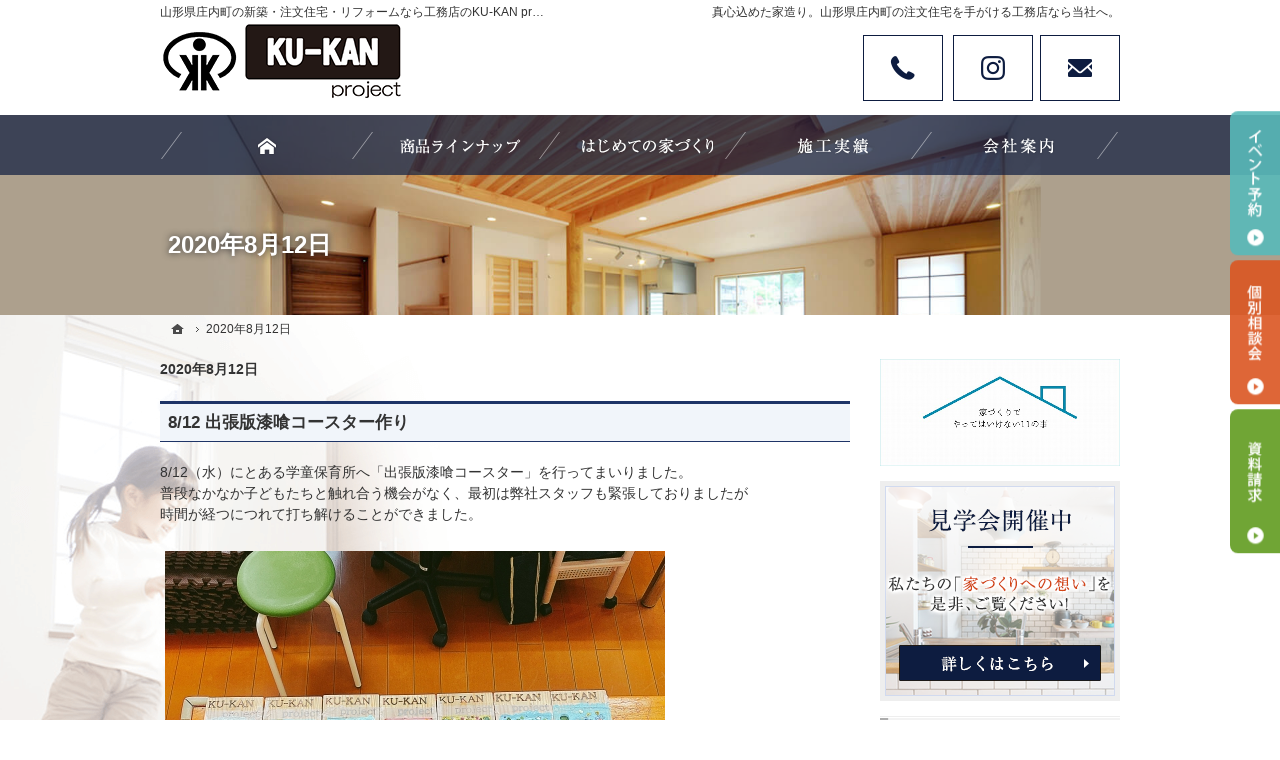

--- FILE ---
content_type: text/html
request_url: https://www.kuukan-miraie.com/2020/08/12/
body_size: 12452
content:
<!DOCTYPE html><html lang="ja" id="n"><head><meta charset="UTF-8">
<title>山形県庄内町の注文住宅・新築・リフォームなら工務店のKU-KAN project 空間工房－2020年8月12日</title>
<meta name="description" content="山形県庄内町で注文住宅や新築をお考えの方はKU-KAN project 空間工房　にお任せ下さい。「土地探しのコツ」から、お得に注文住宅を建てる豆知識まで、ご相談ベースでお話をお伺いいたします。お問合せはメールフォームより24時間受付中！無理な営業は一切ございませんので安心してお問合せください。&laquo; 2020年8月12日">
<meta name="keywords" content="山形県庄内町,注文住宅,新築,工務店">
<meta name="format-detection" content="telephone=no"><meta name="viewport" content="width=device-width,initial-scale=1">
<link rel="stylesheet" href="https://www.kuukan-miraie.com/style.css"><link rel="stylesheet" href="https://www.kuukan-miraie.com/print.css" media="print">
<script src="https://www.kuukan-miraie.com/js/jquery.js"></script><script src="https://www.kuukan-miraie.com/js/shared.js"></script>
<script src="/js/fancybox/fancybox.js"></script>
<link rel="stylesheet" type="text/css" href="/js/fancybox/fancybox.css" media="screen">
</head>
<body>
<div id="top">
<header id="header" role="banner">
<h1>2020年8月12日</h1>
<p>真心込めた家造り。山形県庄内町の注文住宅を手がける工務店なら当社へ。</p>
<h2>山形県庄内町の新築・注文住宅・リフォームなら工務店のKU-KAN project 空間工房</h2>
<p><a href="https://www.kuukan-miraie.com/" rel="home"><img src="https://www.kuukan-miraie.com/header_logo.png" alt="KU-KAN project 空間工房 | 山形県庄内町の新築・注文住宅を手がける工務店"></a></p>
</header>
</div>
<div id="contents">
<div id="main">
<p class="b">2020年8月12日</p>
<article id="a-812">
<h3><a href="https://www.kuukan-miraie.com/whatsnew/812.html">8/12 出張版漆喰コースター作り</a></h3>
<div class="content">
<p>8/12（水）にとある学童保育所へ「出張版漆喰コースター」を行ってまいりました。<br />
普段なかなか子どもたちと触れ合う機会がなく、最初は弊社スタッフも緊張しておりましたが<br />
時間が経つにつれて打ち解けることができました。</p>

<p><img alt="IMG_0048[1].JPG" src="https://www.kuukan-miraie.com/IMG_0048%5B1%5D.JPG" width="500" height="500" /><br />
完成した作品です！<br />
とてつもなく素敵な作品ばかりですよね‼<br />
個性があふれています！</p>

<p><img alt="IMG_0051[1].JPG" src="https://www.kuukan-miraie.com/IMG_0051%5B1%5D.JPG" width="500" height="375"/><br />
そして、最後には子どもたちからの嬉しいプレゼントが！<br />
お手紙と手作りのポスターを頂きました。<br />
たくさんの種類の折り紙がちりばめられていて、<br />
とっても素敵な作品でした。<br />
本当にありがとうございました！</p>

<p>しっかりと弊社に飾らせていただきます。<br />
また機会があればお伺いいたします。</p>

<p>KU-KAN project 株式会社空間　野尻　大泉　冨樫</p>
</div>
</article>
<ul class="lin fs-s t-c">
<li><a href="https://www.kuukan-miraie.com/2020/08/10/">2020年8月10日</a><span class="ts">&laquo;</span></li><li>2020年8月12日</li>
</ul>
<div id="contact" class="bg np">

<ul id="contact-s">
<li><a href="/11things.html"><img src="/images/bnr11.jpg" alt="家づくりでやってはいけない11のこと"></a></li>

<li><a href="/event-ssl/"><img src="/images/event.png" alt="イベント"></a></li>
</ul>
</div>
</div><div id="mbtn"><a href="#menu" class="db_i">メニュー</a></div><aside id="side">
<ul id="bnr">
<li><a href="/11things.html"><img src="/images/bnr11.jpg" alt="家づくりでやってはいけない11のこと"></a></li>

<li><a href="/event-ssl/"><img src="/images/event.png" alt="イベント"></a></li>
</ul>
<div id="sideinfo">
<ul class="navbtn">
<li><a href="tel:0234423837" class="btn-tel"><address>0234-42-3837</address><aside>営業時間月曜日～金曜日（平日）9:00～18:00 土曜日、日曜日、祝日10：00～18:0　定休日：水曜日、年末年始、GW、お盆　＊臨時休業の場合がございますので、事前にお問い合わせください。</aside></a></li><li><a href="/contact-ssl/" class="btn-contact">お問合せ</a></li><li><a href="/booklet-ssl/" class="btn-request">資料請求</a></li>
</ul>
</div>
<nav id="menu">
<ul>
<li><a href="https://www.kuukan-miraie.com/" rel="home">ホーム</a></li>
<li><a href="/11things.html">家づくりでやってはいけない11のこと</a></li>
<li><a href="https://www.kuukan-miraie.com/voice/">お客様の声</a></li>
<li><a href="https://www.kuukan-miraie.com/thought/">家づくりにかける想い</a></li>
<li><a href="https://www.kuukan-miraie.com/company/">会社案内</a></li>
</ul><ul>
<li><a href="https://www.kuukan-miraie.com/lineup/">商品ラインナップ</a></li>
<li><a href="https://www.kuukan-miraie.com/event-ssl/">見て納得のイベント案内！</a></li>
<li><a href="https://www.kuukan-miraie.com/works/">素敵だね、施工実績</a></li>
<li><a href="https://www.kuukan-miraie.com/firststep/">はじめての家づくり</a></li>
<li><a href="https://www.kuukan-miraie.com/garage/">ガレージのある暮らし</a></li>
<li><a href="https://www.kuukan-miraie.com/pet/">ペットと暮らす家づくり</a></li>
<li><a href="https://www.kuukan-miraie.com/financingplan/">資金計画</a></li>
<li><a href="https://www.kuukan-miraie.com/land/">土地探し</a></li>
<li><a href="https://www.kuukan-miraie.com/charm/">山形の魅力</a></li>
</ul><ul>
<li><a href="https://www.kuukan-miraie.com/staff/">スタッフ</a></li>
<li><a href="https://www.kuukan-miraie.com/staffblog/">スタッフブログ</a></li>
<li><a href="https://www.kuukan-miraie.com/hire/">採用情報</a></li>
<li><a href="https://www.kuukan-miraie.com/booklet-ssl/">失敗する前に読む資料！</a></li>
<li><a href="https://www.kuukan-miraie.com/contact-ssl/">お問合せ・ご相談</a></li>
<li><a href="https://www.kuukan-miraie.com/whatsnew/">お知らせ</a></li>
<li><a href="https://www.kuukan-miraie.com/privacy/">個人情報の取り扱い</a></li>
<li><a href="https://www.kuukan-miraie.com/archives.html">サイトマップ</a></li>
</ul>

</nav>
<ul>

</ul>
</aside>
<nav id="topicpath"><ol class="wrap">
<li><a href="https://www.kuukan-miraie.com/" rel="home"><span>ホーム</span></a></li><li><span>2020年8月12日</span></li>
</ol></nav>
</div>
<div id="nav">
<div id="hnav" class="wrap"><ul class="navbtn">
<li><a href="tel:0234423837" class="btn-tel"><address>0234-42-3837</address><aside>営業時間月曜日～金曜日（平日）9:00～18:00 土曜日、日曜日、祝日10：00～18:0　定休日：水曜日、年末年始、GW、お盆　＊臨時休業の場合がございますので、事前にお問い合わせください。</aside></a></li><li><a href="/contact-ssl/" class="btn-contact">お問合せ</a></li><li><a href="/booklet-ssl/" class="btn-request">資料請求</a></li>
</ul></div>
<nav id="global"><ul class="wrap">
<li class="list-1"><a href="https://www.kuukan-miraie.com/" rel="home">ホーム</a></li>
<li class="list-2"><a href="https://www.kuukan-miraie.com/lineup/">商品ラインナップ</a></li>
<li class="list-3"><a href="https://www.kuukan-miraie.com/firststep/">はじめての家づくり</a></li>
<li class="list-4"><a href="https://www.kuukan-miraie.com/works/">素敵だね、施工実績</a></li>
<li class="list-5"><a href="https://www.kuukan-miraie.com/company/">会社案内</a></li>
</ul>
</nav>
</div>
<footer id="footer">
<div id="fnav"><div id="menu-f"><nav>
<ul>
<li><a href="https://www.kuukan-miraie.com/" rel="home">ホーム</a></li>
<li><a href="/11things.html">家づくりでやってはいけない11のこと</a></li>
<li><a href="https://www.kuukan-miraie.com/voice/">お客様の声</a></li>
<li><a href="https://www.kuukan-miraie.com/thought/">家づくりにかける想い</a></li>
<li><a href="https://www.kuukan-miraie.com/company/">会社案内</a></li>
</ul><ul>
<li><a href="https://www.kuukan-miraie.com/lineup/">商品ラインナップ</a></li>
<li><a href="https://www.kuukan-miraie.com/event-ssl/">見て納得のイベント案内！</a></li>
<li><a href="https://www.kuukan-miraie.com/works/">素敵だね、施工実績</a></li>
<li><a href="https://www.kuukan-miraie.com/firststep/">はじめての家づくり</a></li>
<li><a href="https://www.kuukan-miraie.com/garage/">ガレージのある暮らし</a></li>
<li><a href="https://www.kuukan-miraie.com/pet/">ペットと暮らす家づくり</a></li>
<li><a href="https://www.kuukan-miraie.com/financingplan/">資金計画</a></li>
<li><a href="https://www.kuukan-miraie.com/land/">土地探し</a></li>
<li><a href="https://www.kuukan-miraie.com/charm/">山形の魅力</a></li>
</ul><ul>
<li><a href="https://www.kuukan-miraie.com/staff/">スタッフ</a></li>
<li><a href="https://www.kuukan-miraie.com/staffblog/">スタッフブログ</a></li>
<li><a href="https://www.kuukan-miraie.com/hire/">採用情報</a></li>
<li><a href="https://www.kuukan-miraie.com/booklet-ssl/">失敗する前に読む資料！</a></li>
<li><a href="https://www.kuukan-miraie.com/contact-ssl/">お問合せ・ご相談</a></li>
<li><a href="https://www.kuukan-miraie.com/whatsnew/">お知らせ</a></li>
<li><a href="https://www.kuukan-miraie.com/privacy/">個人情報の取り扱い</a></li>
<li><a href="https://www.kuukan-miraie.com/archives.html">サイトマップ</a></li>
</ul>
</nav></div><div class="wrap">
<address id="tel">
<a href="tel:0234423837"><span>お電話でのお問合せはこちら</span><span class="tel">0234-42-3837</span></a>
</address><aside>
<span><span>営業時間</span><span class="time">月曜日～金曜日（平日）9:00～18:00<br>
土曜日、日曜日、祝日10：00～18:00</span></span>
<span><span>定休日</span><span>水曜日、年末年始、GW、お盆<br>
＊臨時休業の場合がございますので、事前にお問い合わせください。</span></span>
</aside><ul><li><a href="/contact-ssl/" class="btn-form">お問合せ・ご相談フォーム</a></li></ul>
</div>
</div>
<iframe src="https://www.google.com/maps/embed?pb=!1m18!1m12!1m3!1d3107.6393578539482!2d139.90083544131042!3d38.84071947185385!2m3!1f0!2f0!3f0!3m2!1i1024!2i768!4f13.1!3m3!1m2!1s0x5f8c1e262401333b%3A0x7286f6ca67e801c3!2z5qCq5byP5Lya56S-56m66ZaT5bel5oi_!5e0!3m2!1sja!2sjp!4v1682934013430!5m2!1sja!2sjp" width="600" height="450" title="Map"></iframe>
<div id="info" class="wrap">
<a href="https://www.kuukan-miraie.com/" rel="home"><img src="https://www.kuukan-miraie.com/footer_banner.png" alt="真心込めた家造り、山形県庄内町の注文住宅・新築・リフォームなら工務店のKU-KAN project 空間工房におまかせ下さい"></a>
<h3>&copy; 2017 想いを<a href="https://www.kuukan-miraie.com/" rel="home">カタチにする、山形県庄内町の注文住宅・新築・リフォームなら工務店のKU-KAN project 空間工房</a>にご相談ください。</h3>
</div>
</footer>
<ul id="snav" class="on"><li><a href="/event-ssl/" class="btn-event">イベント予約</a></li><li><a href="/contact-ssl/" class="btn-soudan">個別相談会</a></li><li><a href="/booklet-ssl/" class="btn-request">資料請求</a></li></ul>
<div id="pnav" class="on"><ul><li id="ppl"><a href="/event-ssl/" class="btn-event">イベント予約</a></li><li><a href="/contact-ssl/" class="btn-soudan">個別相談会</a></li><li id="up"><a href="#top">PageTop</a></li></ul></div>
<ul id="spnav"><li><a href="tel:0234423837" class="db_i">Tel</a></li><li><a href="https://www.instagram.com/kuukan.koubou/" target="_blank" rel="noopener nofollow" class="db_i">Instagram</a></li><li><a href="/contact-ssl/" class="db_i">お問い合わせ</a></li></ul>
<!-- Global site tag (gtag.js) - Google Analytics -->
<script async src="https://www.googletagmanager.com/gtag/js?id=UA-113698312-1"></script>
<script>window.dataLayer = window.dataLayer || [];function gtag(){dataLayer.push(arguments);}gtag('js', new Date());gtag('config', 'UA-113698312-1');</script>



</body>
</html>